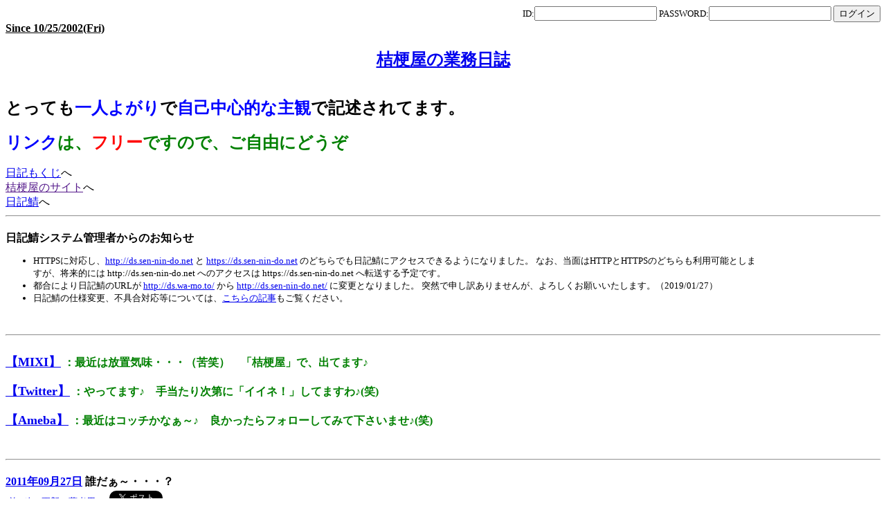

--- FILE ---
content_type: text/html; charset=utf-8
request_url: https://ds.sen-nin-do.net/kikyoya/201109c.html
body_size: 2967
content:
<!DOCTYPE html>
<html>
<head>
<meta HTTP-EQUIV="Content-Type" content="text/html; charset=UTF-8" />
<meta HTTP-EQUIV="Content-Language" content="ja" />
<meta HTTP-EQUIV="Last-Modified" content="Sun, 09 Jan 2022 17:27:33 GMT" />

<meta name="Author" lang="ja"
 content="桔梗屋" />
<meta name="Keywords" lang="ja"
 content="" />
<title lang="ja">桔梗屋の業務日誌 - 2011年9月下旬・一括表示</title>

<link rel="stylesheet" href="/ds.css" type="text/css" />
<style type="text/css">
<!--
body {
}

#ds-container {
  width: 100%;
  text-align: left;
}

#ds-header {
}

#ds-wrapper {
  width: 100%;
  float: left;

  margin-right: 0;
  padding-left: 0;
  padding-right: 0;

}

#ds-prescript2 {

  margin-right: 0;
  padding-right: 0;

}

#ds-main {
  width: 100%;
  float: right;

  margin-left: 0;

}

#ds-content {

  margin-left: 0;


  margin-right: 0;
  padding-left: 0;
  padding-right: 0;

}

#ds-left-box {
  float: right;

  width: 0;
  display: none;

}

#ds-right-box {
  float: left;

  width: 0;
  display: none;

  overflow: hidden;
}

#ds-footer {
  text-align: left;
}

div.ds-diary-navi {
  text-align: LEFT;
}

div.ds-diary-navi-element {
  display: block;
}


.ds-error {

  color: ;

}
-->
</style>

</head>










<body
 lang="ja"
 
 
 
 
 
 
>


<div id="ds-container">
<div id="ds-header">
<div id="ds-sign-navi">
<div id="ds-sign-navi">

<form name="login" method="POST" action="/login.pl">

<input type="hidden" name="destination" value="https://ds.sen-nin-do.net/kikyoya/201109c.html" />
ID:<input type="text" name="userid" value="" />
PASSWORD:<input type="password" name="password" value="" />
<input type="submit" name="login" value="ログイン" />
</form>



</div>

</div>


<b><u><font color=black>Since 10/25/2002(Fri)</font></u></b>

<h2>


<a href="https://ds.sen-nin-do.net/kikyoya/">桔梗屋の業務日誌</a>


</h2>
<BR><b>
<font size=5 color=black>とっても</font><font size=5 color=blue>一人よがり</font><font size=5 color=black>で</font><font size=5 color=blue>自己中心的な主観</font><font size=5 color=black>で記述されてます。</font><br>
<BR>
<font size=5 color=blue>リンク</font><font size=5 color=green>は、</font><font size=5 color=red>フリー</font><font size=5 color=green>ですので、ご自由にどうぞ</font><br></b>
<BR>



<div>
<div class="ds-diary-navi">


<div class="ds-diary-navi-element">

<a href="toc/">日記もくじ</a>へ
</div>

<div class="ds-diary-navi-element">

<a href="">桔梗屋のサイト</a>へ
</div>

<div class="ds-diary-navi-element">

<a href="/">日記鯖</a>へ
</div>
</div>

</div>


<hr />
<div id="ds-announce">
<div style="width: 100%; float: left; margin-right: -180px;">
<div style="margin-right: 180px;">
<h2>日記鯖システム管理者からのお知らせ</h2>
<div>
<ul>
<li>HTTPSに対応し、<a href="http://ds.sen-nin-do.net">http://ds.sen-nin-do.net</a> と <a href="https://ds.sen-nin-do.net/">https://ds.sen-nin-do.net</a> のどちらでも日記鯖にアクセスできるようになりました。 なお、当面はHTTPとHTTPSのどちらも利用可能としますが、将来的には &#104;ttp://ds.sen-nin-do.net へのアクセスは https://ds.sen-nin-do.net へ転送する予定です。</li>
<li>都合により日記鯖のURLが
<a href="http://ds.wa-mo.to/">http://ds.wa-mo.to/</a>
から
<a href="http://ds.sen-nin-do.net/">http://ds.sen-nin-do.net/</a>
に変更となりました。
突然で申し訳ありませんが、よろしくお願いいたします。（2019/01/27）
</li>
<li>日記鯖の仕様変更、不具合対応等については、<a href="/@diarysrv/">こちらの記事</a>もご覧ください。</li>
</ul>

<script async src="//pagead2.googlesyndication.com/pagead/js/adsbygoogle.js"></script>
<!-- 日記鯖 -->
<ins class="adsbygoogle"
     style="display:inline-block;width:728px;height:15px"
     data-ad-client="ca-pub-0863269655118843"
     data-ad-slot="1279657596"></ins>
<script>
(adsbygoogle = window.adsbygoogle || []).push({});
</script>
</div>
</div>
</div>

<div style="float: left; width: 180px;">
<script async src="//pagead2.googlesyndication.com/pagead/js/adsbygoogle.js"></script>
<!-- 日記鯖 - 180x150 -->
<ins class="adsbygoogle"
     style="display:inline-block;width:180px;height:150px"
     data-ad-client="ca-pub-0863269655118843"
     data-ad-slot="5709857190"></ins>
<script>
(adsbygoogle = window.adsbygoogle || []).push({});
</script>
</div>

<div style="clear: both;"></div>

</div>



<hr />
<div id="ds-prescript">
<br/>
<font size=4 color=blue><b><a href="http://mixi.jp/show_friend.pl?id=4724065">【MIXI】</a></b></font>
<font color=green><b>：最近は放置気味・・・（苦笑）　「桔梗屋」で、出てます♪</b></font><BR/>
<br/>
<font size=4 color=blue><b><a href="https://twitter.com/zeus_jp1">【Twitter】</a></b></font>
<font color=green><b>：やってます♪　手当たり次第に「イイネ！」してますわ♪(笑)</b></font><BR/>
<br/>
<font size=4 color=blue><b><a href="https://ameblo.jp/zeus007">【Ameba】</a></b></font>
<font color=green><b>：最近はコッチかなぁ～♪　良かったらフォローしてみて下さいませ♪(笑)</b></font><BR/>
<br/>

<BR/>

</div>


</div>

<hr />

<div id="ds-wrapper">



<div id="ds-main">
<div id="ds-content">


<div class="ds-article">

<h2><a href="201109c.html#20110927" name="20110927">2011年09月27日</a>
誰だぁ～・・・？</h2>
<div class="ds-navi">

[<a href="201109b.html">前</a>]
[<a href="201110a.html">次</a>]


[<a href="update?year=2011&month=09&date=27&modify=">更新（著者用）</a>]



<a href="https://twitter.com/share" class="twitter-share-button"
data-url="https://ds.sen-nin-do.net/kikyoya/20110927.html"
data-text="誰だぁ～・・・？ - 桔梗屋の業務日誌 - 2011年09月27日"
data-lang="ja"
data-related="diarysrv"

>
[ツイートボタン]</a>


</div>
<div>




<div>


<a href="201109c.html#20110927-1" name="20110927-1"></a>

私に「生霊」を飛ばした人は、だぁ～れ？ <br>
 <br>
お返しは、させて頂きますよぉ～♪ <br>
 <br>
私のメアドを、しかも、主に使用する２つ共を、勝手に出会い系サイトに登録した人は、だぁ～れ？ <br>
 <br>
ＩＰが残ってますよぉ～♪ <br>

</div>



</div>



</div>





</div><!-- content -->
</div><!-- main -->

<div id="ds-left-box">

<div id="ds-postscript1">

</div>

</div><!-- left-box -->

</div><!-- wrapper -->

<div id="ds-right-box">

<div id="ds-postscript2">

</div>

</div>

<div class="ds-clear"></div>





<hr />
<div id="ds-user-footer">
<address>

桔梗屋


</address>
</div>

<hr />
<div id="ds-footer">
<div>システム情報</di>
<div>
DiaryServer System v5.2.1
</div>
<div>
&copy;1997-2011 Masayo Katagiri, Fastwave, Keiji Iwamoto / &copy;2012-2021 Keiji Iwamoto
</div>

<div>
Created: 1997/12/09, Updated: 2024/12/07
</div>


<script>!function(d,s,id){var js,fjs=d.getElementsByTagName(s)[0];if(!d.getElementById(id)){js=d.createElement(s);js.id=id;js.src="//platform.twitter.com/widgets.js";fjs.parentNode.insertBefore(js,fjs);}}(document,"script","twitter-wjs");</script>


</div><!-- footer -->
</div><!-- container -->
</body>
</html>


--- FILE ---
content_type: text/html; charset=utf-8
request_url: https://www.google.com/recaptcha/api2/aframe
body_size: 266
content:
<!DOCTYPE HTML><html><head><meta http-equiv="content-type" content="text/html; charset=UTF-8"></head><body><script nonce="rPAB1zClu_smgKgeJk29IQ">/** Anti-fraud and anti-abuse applications only. See google.com/recaptcha */ try{var clients={'sodar':'https://pagead2.googlesyndication.com/pagead/sodar?'};window.addEventListener("message",function(a){try{if(a.source===window.parent){var b=JSON.parse(a.data);var c=clients[b['id']];if(c){var d=document.createElement('img');d.src=c+b['params']+'&rc='+(localStorage.getItem("rc::a")?sessionStorage.getItem("rc::b"):"");window.document.body.appendChild(d);sessionStorage.setItem("rc::e",parseInt(sessionStorage.getItem("rc::e")||0)+1);localStorage.setItem("rc::h",'1769059775070');}}}catch(b){}});window.parent.postMessage("_grecaptcha_ready", "*");}catch(b){}</script></body></html>

--- FILE ---
content_type: text/css
request_url: https://ds.sen-nin-do.net/ds.css
body_size: 433
content:
#ds-sign-navi {
  text-align: right;
  font-size: small;
}

#ds-header h2 {
  text-align: center;
}

#ds-announce {
  text-align: left;
  font-size: small;
}

#ds-announce h2 {
  text-align: left;
  font-size: larger;
  font-style: bold;
}

.ds-article h2 {
  text-align: left;
  font-size: medium;
  font-style: bold;
  margin-bottom: 2px;
}

.ds-article div.ds-navi {
  text-align: left;
  font-size: small;
  margin-bottom: 12px;
}

.ds-top h1 {
  text-align: center;
  font-size: x-large;
}

.ds-diary-list h2 {
  font-size: medium;
  font-style: bold;
}

div.ds-genre-search {
  display: none;
}

.ds-update h1 {
  text-align: center;
  font-size: x-large;
}

.ds-update h2 {
  text-align: left;
  font-size: large;
}

.ds-update dl {
}

.ds-update dt {
  clear: left;
  float: left;
  width: 240px;
  min-height: 16px;
  height: auto !important;
  height: 16px;
}

.ds-update dd {
  margin-left: 240px;
  margin-bottom: 2px;
  min-height: 16px;
  height: auto !important;
  height: 16px;
}

.ds-help-timefmt dt {
  clear: left;
  float: left;
  width: 80px;
}

.ds-help-timefmt dd {
  margin-left: 80px;
  margin-bottom: 2px;
}

.ds-errmsg dt {
  float: none;
}

div.ds-submit-box {
  margin-top: 16px;
}

div.ds-clear {
  clear: both;
}

.ds-layout-setting dt {
  width: 140px;
}

.ds-layout-setting dd {
  margin-left: 140px;
  margin-bottom: 2px;
}

.ds-login-error {
  color: #ff0000;
  display: inline;
}

div.ds-login-page {
  text-align: center;
}

div.ds-center {
  text-align: center;
}

